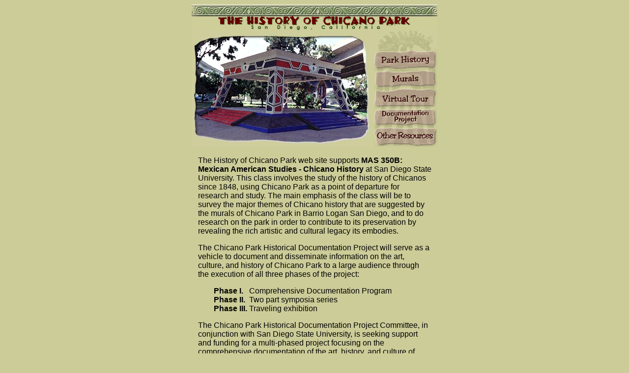

--- FILE ---
content_type: text/html
request_url: https://www.chicanoparksandiego.com/
body_size: 1683
content:
<html>

<head>

<title>History of Chicano Park, Barrio Logan, San Diego, CA</title>
<meta name="description" content="A comprehensive view of the History and Art of the murals in Chicano Park.  This site features photographs and histories of selected murals.  There is also a Quicktime VR view of Chicano park."><meta name="keywords" content="chicano park, chicano, chicano history, latino history, mural, murals, San Diego, San Diego State University, SDSU, George Salazar"></head>

<body bgcolor="#cccc99" link="#660000" vlink="#660000" alink="#ff0000">
 
<center>
<p align="CENTER"> <table border="0" cellpadding="0" cellspacing="0"><tbody><tr><td>
</td></tr><tr>
<td colspan="2"><img src="gifs/header1.gif" width="500" height="53" border="0" naturalsizeflag="0" align="BOTTOM"></td></tr>
<tr>
<td><img src="gifs/main2.jpg" width="370" height="238" border="0" naturalsizeflag="0" align="BOTTOM"></td>
<td><map name="panel">
    <area shape="rect" coords="0,199,128,239" href="links.html">
    <area shape="rect" coords="0,162,129,197" href="intro.html">
    <area shape="rect" coords="0,120,129,157" href="vrtour/index.html">
    <area shape="rect" coords="0,84,130,116" href="murals/index.html">
    <area shape="rect" coords="0,47,129,82" href="history/index.html">
</map><img src="gifs/panel.gif" width="130" height="238" align="BOTTOM" naturalsizeflag="3" ismap="" usemap="#panel" border="0"></td></tr>
</tbody></table>
</p><p></p>
<table>
      <tbody><tr><td colspan="2" width="475">
        <p><font face="Arial, Helvetica, sans-serif">The History of Chicano Park web site supports <b>MAS 350B: Mexican American Studies - Chicano History</b> at San Diego State University. This class involves the study of the history of Chicanos since 1848, using Chicano Park as a point of departure for research and study. The main emphasis of the class will be to survey the major themes of Chicano history that are suggested by the murals of Chicano Park in Barrio Logan San Diego, and to do research on the park in order to contribute to its preservation by revealing the rich artistic and cultural legacy its embodies. 

</font>
        </p><p><font face="Arial, Helvetica, sans-serif">
The Chicano Park Historical Documentation Project will serve as a vehicle to document and disseminate information on the art, culture, and history of Chicano Park to a large audience through the execution of all three phases of the project:</font>
        </p><p>

<font color="#CCCC99" face="Arial, Helvetica, sans-serif">........</font><font face="Arial, Helvetica, sans-serif"><b>Phase I.&nbsp;&nbsp;&nbsp;</b>Comprehensive Documentation Program <br>
          <font color="#CCCC99">........</font><b>Phase II.&nbsp;&nbsp;</b>Two part symposia series<br>
          <font color="#CCCC99">........</font><b>Phase III.&nbsp;</b>Traveling exhibition</font>
        </p><p><font face="Arial, Helvetica, sans-serif">
The Chicano Park Historical Documentation Project Committee, in conjunction with San Diego State University, is seeking support and funding for a multi-phased project focusing on the comprehensive documentation of the art, history, and culture of Chicano Park.<br>
          <br>
          </font>
          </p><center>
            <font face="Arial, Helvetica, sans-serif"><b>Project Co-Directors<br>
            </b></font>
          </center>
          <font face="Arial, Helvetica, sans-serif"><br>
          <a href="cdn-cgi/l/email-protection.html#a3c8d1ccc1cfc6d0e3cec2cacf8dd0c7d0d68dc6c7d6">Kathleen L. Robles</a>, M.A., cultural anthropologist, San Diego State University<br>
          <a href="cdn-cgi/l/email-protection.html#621005100b11150d0e220f030b0e4c110611174c070617">Richard Griswold del Castillo</a>, Ph.D, historian, San Diego State University<br>
          <br>
          </font>
          <center>
            <font face="Arial, Helvetica, sans-serif"><a href="intro.html">More about the Chicano Park Historical Documentation Project</a>
<br>
            </font>
          </center>
      </td></tr></tbody></table>
<img src="gifs/hr2.gif" vspace="10" width="500" height="28"><br>
<table>
      <tbody><tr><td colspan="2" width="475">
        <center>
          <h3><font face="Arial, Helvetica, sans-serif">Website Development Team</font></h3>
        </center>
        <p><font face="Arial, Helvetica, sans-serif"><b><font size="-1">Project Director</font></b><font size="-1"> - <a href="cdn-cgi/l/email-protection.html#95fee7faf7f9f0e6d5f8f4fcf9bbe6f1e6e0bbf0f1e0">Kathleen L. Robles</a>, SDSU<br>
        <b>Web Producer</b> - Artie Pajak, Instructional Technology Services (ITS), SDSU<br>
        <b>Graphics/HTML</b> -  George A. Salazar, ITS, SDSU<br>
        <b>Photography</b> - Kathleen L. Robles, SDSU and Tom Farrington, ITS, SDSU</font></font></p>
        <p><font face="Arial, Helvetica, sans-serif" size="-1"><b>*Additional material reprinted by permission from "The Murals of Chicano Park, San Diego, California",  By Pamela Jane Ferree, San Diego State University, 1994.</b>

</font></p>
        <p><font face="Arial, Helvetica, sans-serif" size="-1">This web site was developed under a Multimedia Student Assistant Grant from <a href="http://its.sdsu.edu/" target="_top">Instructional Technology Services</a>, <a href="http://www.sdsu.edu/">San Diego State University</a>.</font>
</p>
        </td>
</tr></tbody></table>
<br>
  <hr width="475">
  <p><a href="course/syllabus.html"><font face="Arial, Helvetica, sans-serif" size="-1">SDSU Course</font></a><font face="Arial, Helvetica, sans-serif" size="-1"> | <a href="history/index.html">Park History</a> | <a href="murals/index.html">Murals</a> | <a href="vrtour/index.html">Virtual Tour</a> | <a href="intro.html">About Project</a> | <a href="links.html">Other Resources</a></font></p>
</center>
</body>

</html>
